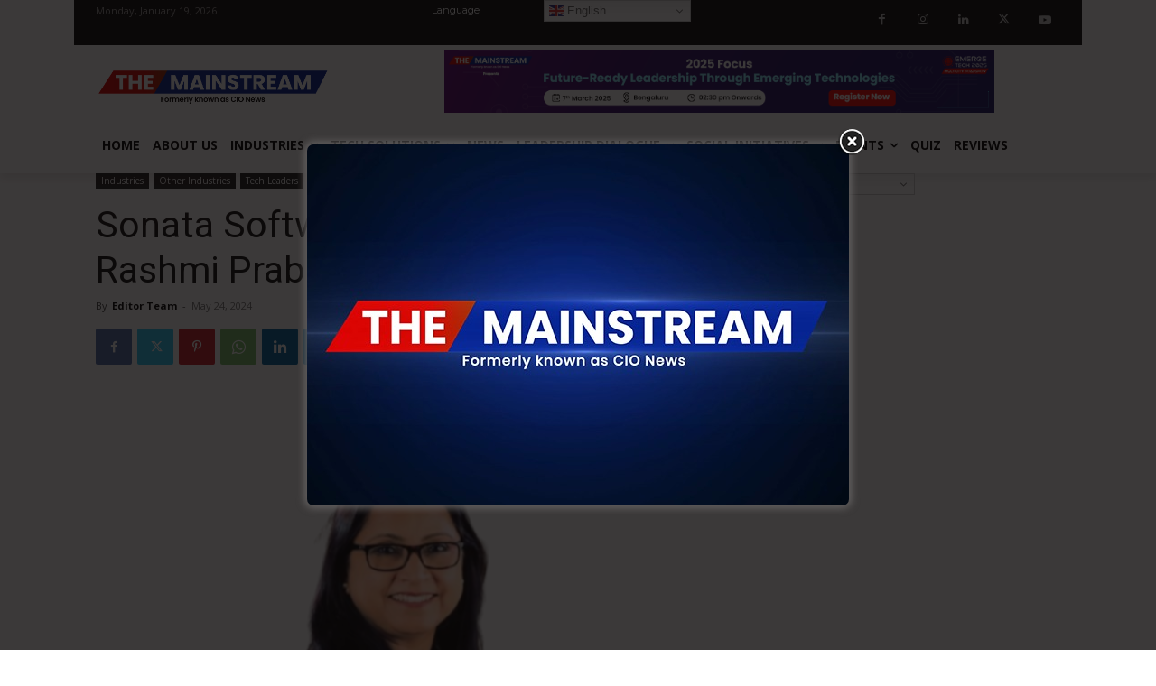

--- FILE ---
content_type: text/html; charset=UTF-8
request_url: https://cionews.co.in/wp-admin/admin-ajax.php?td_theme_name=Newspaper&v=12.6.1
body_size: -461
content:
{"50325":118}